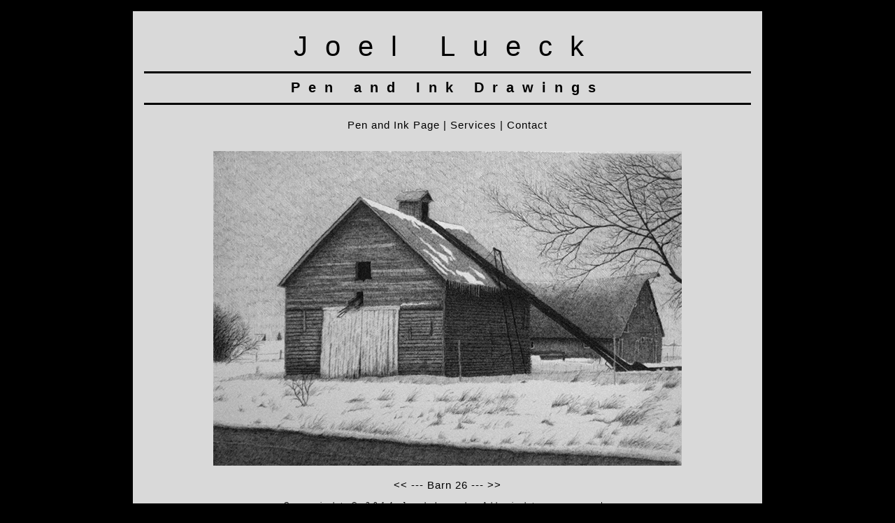

--- FILE ---
content_type: text/html
request_url: http://joellueck.com/Barn_26.html
body_size: 754
content:
<!DOCTYPE html>

<html lang="en">

<head>

  <meta charset="UTF-8" />

  <title> Barn 26 Drawing</title>

  <link rel="stylesheet" type="text/css" href="defaults.css" />
  <link rel="stylesheet" type="text/css" href="JL_Style.css" />

</head>
   
<body>

<!-- Start of StatCounter Code -->

<script type="text/javascript">

var sc_project=5347669; 

var sc_invisible=1; 

var sc_partition=49; 

var sc_click_stat=1; 

var sc_security="70ff65f7"; 

</script>

 

<script type="text/javascript"

src="http://www.statcounter.com/counter/counter.js"></script><noscript><div

class="statcounter"><a title="joomla site stats"

href="http://www.statcounter.com/joomla/"

target="_blank"><img class="statcounter"

src="http://c.statcounter.com/5347669/0/70ff65f7/1/"

alt="joomla site stats" ></a></div></noscript>

<!-- End of StatCounter Code -->


<div id="Screen">

<header>

<h1 id="name"> Joel Lueck </h1>

<h2 id="ArchPortfolio"> Pen and Ink Drawings </h2>

<nav id="Navigation">
<a href="ArtEndeavors.html">Pen and Ink Page</a> | <a href="Services.html">Services</a> | <a href="Contact.html">Contact</a>
</nav>

</header>

<img id="FullImage" src="images/Barn_26_lrg.jpg" alt="Barn Drawing" title="Barn Drawing" width= 670px height= 450px >


<nav id="NavigationBottom">
<a href="MitchellvilleBarn.html"> << </a><h3 class="WorkTitle">--- Barn 26 ---</h3><a href="Barn_25.html"> >> </a>
</nav>

<footer id="CopyRight">

<p> Copyright &copy; 2014 Joel Lueck.  All rights reserved. </p>


</footer>
</div>
</body>
</html>  

--- FILE ---
content_type: text/css
request_url: http://joellueck.com/defaults.css
body_size: 503
content:
/* Resets Margins */

htm, body, div, span, h1, h2, h3, h4, h5, h6, p, ol, ul, li,
blockquote, pre, form, label, legend, table, caption, tbody, tfoot, thread,
tr, th, td, article, aside, canvas, details, embed, figure, figcation, footer,
header, hgroup, menu, nav, output, section, summary, audio, video {
     margin: 0;
     padding: 0;
     border: 0;
     font-size: 100%;
     font: inherit;
     verticla-align: baseline;
}

/* Set Up body */

body, p {
       line-height: 1;
       font-family: Georgia, serif
       font-size: 16pt;
}


/* Starting Margins */
p, h1, h2,  h3, h4, h5, h6, p, ol, ul, li { margin: 12pt; }
li {margin-left: 2em}

/* headings */
h1, h2,  h3, h4, h5, h6 {
    line-height: 1;
    font-family: Tahoma, Verdana, sans-serif;
    font-weight: bold;
}

h1 { font-size: 200%; }
h2 { font-size: 180%; }
h3 { font-size: 160%; }
h4 { font-size: 140%; }
h5 { font-size: 120%; }
h6 { font-size: 100%; }

/* set up pre */
pre { font-family: consolas, monospace; }



--- FILE ---
content_type: text/css
request_url: http://joellueck.com/JL_Style.css
body_size: 894
content:
body { background-color: black; }

div#Screen { width: 900px;
             background-color:rgb(217,217,217);
             margin: 0px auto;
             }

h1#name { text-align: center;
          font-family: Tahoma, Verdana, sans-serif;
          font-weight: normal;
          font-size: 40px;
          padding: 30px 0px 0px 0px;
          letter-spacing: 25px ;
          color:rgb(0,0,0);
          }

h2#portfolio { text-align: center;
               font-family: Tahoma, Verdana, sans-serif;
               font-weight: bold;
               letter-spacing:32px ;
               font-size: 20px;
               padding: 10px 0px 12px 0px;
               border-bottom-style:solid;
               border-top-style:solid;
               border-bottom-width: 3px;
               border-top-width:3px;
               color:rgb(0,0,0);
               }

h2#ArchPortfolio { text-align: center;
               font-family: Tahoma, Verdana, sans-serif;
               font-weight: bold;
               letter-spacing:12px ;
               font-size: 20px;
               padding: 10px 0px 12px 0px;
               border-bottom-style:solid;
               border-top-style:solid;
               border-bottom-width: 3px;
               border-top-width:3px;
               color:rgb(0,0,0);
               }

nav#Navigation { text-align: center;
               font-family: Tahoma, Verdana, sans-serif;
               font-weight: normal;
               letter-spacing:1px ;
               font-size: 15px;
               padding: 5px 0px 30px 0px;
               }


h3.WorkTitle {
               text-align:center;
               font-family: Tahoma, Verdana, sans-serif;
               font-weight: normal;
               letter-spacing:1px ;
               font-size: 15px;
               color:rgb(0,0,0);
               display: inline;
               padding: 0px 0px 0px 0px;
               margin:10px 0px 0px 0px;
               }

nav#NavigationBottom { 	text-align: center;
               		font-family: Tahoma, Verdana, sans-serif;
               		font-weight: normal;
               		letter-spacing:1px ;
               		font-size: 15px;
                        color:rgb(0,0,160);
               		padding: 20px 0px 0px 0px;
               		}


a { color:rgb(0,0,0); }

img#FullImage { display:block;
                 margin:0px auto 0px;
               }

.ThumbsSec     { 
                 margin: 0px auto;
                }

.TableImages   { margin: 0px auto;
                 border-collapse:collapse; 
               }

.TableImages td   { padding: 0px 20px 20px 20px; 
                   
                   }
address#ContactInfo {
                      	text-align:center;
               		font-family: Tahoma, Verdana, sans-serif;
               		font-weight: normal;
               		font-style:italic;
               		line-height:620%;
               		letter-spacing:6px ;
               		font-size: 45px;
               		padding: 0px 0px 0px 0px;
               		display:block;
               		margin:110px 0px 180px 0px;
                    }


#HalfVideo      {  margin: 0px auto;
                     width: 640px;
                     }

#ChaparralFlyAbove      {  margin: 0px auto;
                           width: 800px;
                          }

footer#CopyRight { text-align: center;
                   font-family: Tahoma, Verdana, sans-serif;
                   font-weight: normal;
                   font-size: 10px;
                   padding:0px 0px 5px 0px;
                   margin: 10px 0px 0px 0px;
                   letter-spacing: 5px ;
                   color:rgb(0,0,0);
                  }

a       { text-decoration: none; }

a:hover { text-decoration:none;
              color:rgb(0,0,160);
              border-bottom-width: 2px;
              border-bottom-style: solid;
              border-bottom-color: rgb(60,60,160) ;
             }
a:visited {font-color:red; }

a.VideoDownLoad {
               text-align:center;
               font-family: Tahoma, Verdana, sans-serif;
               font-weight: bold;
               font-style:italic;
               line-height:160%;
               letter-spacing:1px ;
               font-size: 15px;
               padding: 0px 0px 0px 0px;
               display:block;
               margin:20px 0px 0px 0px;
               }

a.VideoDownLoad:hover { text-decoration:none;
                       color:rgb(20,20,220);
                       border-bottom-width: 0px;
                       border-bottom-style: solid;
                       border-bottom-color: rgb(60,60,60) ;
                     }